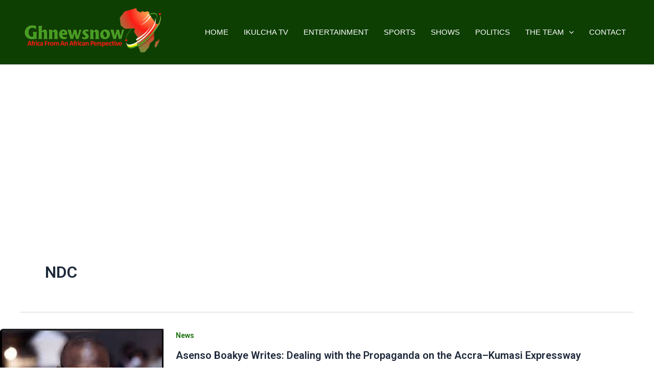

--- FILE ---
content_type: text/html; charset=utf-8
request_url: https://www.google.com/recaptcha/api2/aframe
body_size: 267
content:
<!DOCTYPE HTML><html><head><meta http-equiv="content-type" content="text/html; charset=UTF-8"></head><body><script nonce="f6GSWtXf5nEUYcwYYrCnsQ">/** Anti-fraud and anti-abuse applications only. See google.com/recaptcha */ try{var clients={'sodar':'https://pagead2.googlesyndication.com/pagead/sodar?'};window.addEventListener("message",function(a){try{if(a.source===window.parent){var b=JSON.parse(a.data);var c=clients[b['id']];if(c){var d=document.createElement('img');d.src=c+b['params']+'&rc='+(localStorage.getItem("rc::a")?sessionStorage.getItem("rc::b"):"");window.document.body.appendChild(d);sessionStorage.setItem("rc::e",parseInt(sessionStorage.getItem("rc::e")||0)+1);localStorage.setItem("rc::h",'1768849100979');}}}catch(b){}});window.parent.postMessage("_grecaptcha_ready", "*");}catch(b){}</script></body></html>